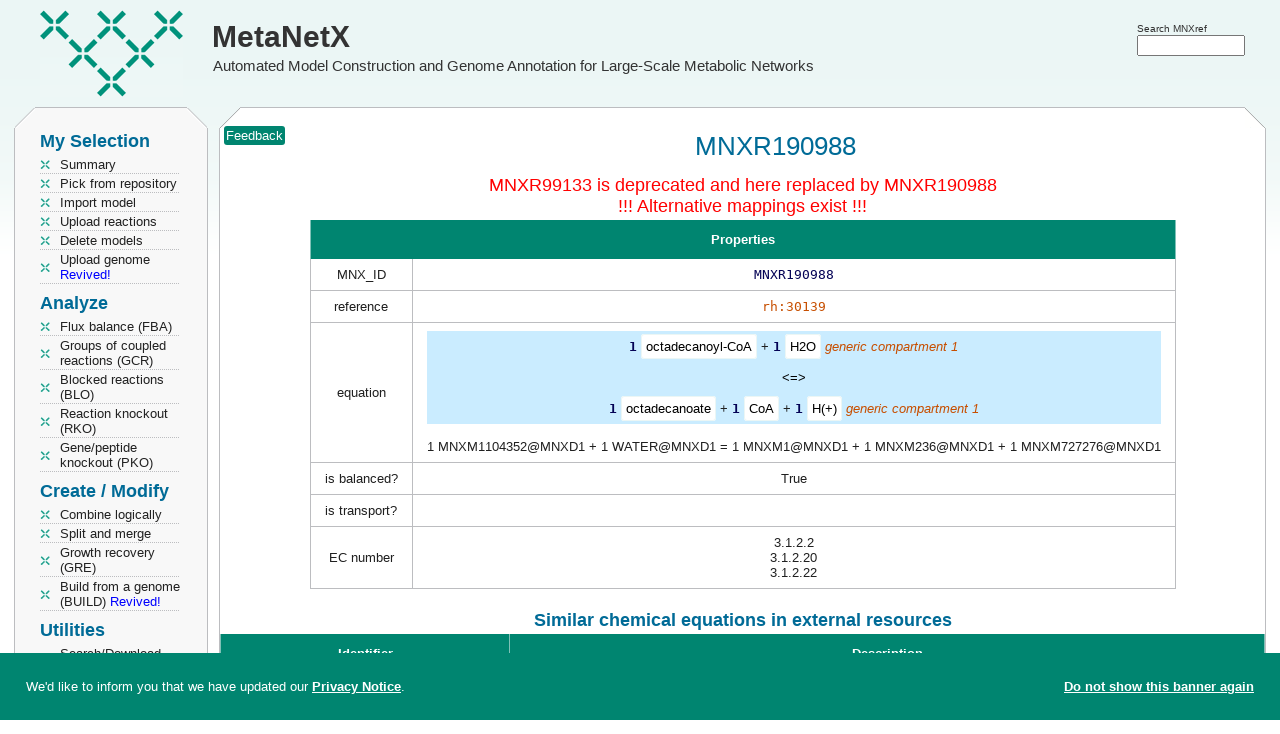

--- FILE ---
content_type: text/html; charset=utf-8
request_url: https://www.metanetx.org/equa_info/MNXR99133
body_size: 5184
content:
<!DOCTYPE html>
<html lang='en'>
<head>
	<meta charset="utf-8">
	<title>MetaNetX: MNXR99133 - MNXR190988</title>
	<meta property='og:site_name' content='MetaNetX'>
	<meta property='og:logo' content='https://www.metanetx.org/images/mnx_logo.png'>
	<meta property='og:type' content='website'>
	<meta property='og:url' content='https://www.metanetx.org/reac_info/MNXR190988'>
	<meta property='og:title' content='MetaNetX: MNXR99133 - MNXR190988'>
	<meta property='og:description' content='MetaNetX MNXR190988 details'>
	<meta property='og:image' content='https://www.metanetx.org/images/mnx_logo.png'>
	<meta name="dcterms.rights" content="MetaNetX/MNXref copyright 2011-2025 SystemsX">
	<meta name="keywords" content="metabolism,network,model">
	<meta name="description" content="MetaNetX MNXR190988 details">
	<meta name="author" content="the MetaNetX team">
	<meta name="viewport" content="width=device-width, initial-scale=1.0">
	<link rel="stylesheet" href="/css/smoothness/jquery-ui-1.14.1.custom.min.css" type="text/css">

	<link rel="stylesheet" href="/css/jquery.dataTables.colVis-1.1.2.min.css" type="text/css">
	<link rel="stylesheet" href="/css/jquery.multi-select-20210701.min.css" type="text/css">
	<link rel="stylesheet" href="/css/vis-network-9.1.9.min.css" type="text/css">

	<link rel="stylesheet" href="/css/mnx-20250815.css" type="text/css">
	<script src="/js/jquery-3.7.1.min.js"></script>
	<script src="/js/jquery-ui-1.14.1.custom.min.js"></script>

	<script src="/js/jquery.dataTables-1.10.7.min.js"></script>
	<script src="/js/jquery.dataTables.colVis-1.1.2.min.js"></script>
	<script src="/js/jquery.multi-select-20210324.min.js"></script>
	<script src="/js/highcharts-12.1.2.js"></script>
	<script src="/js/vis-network-9.1.9.min.js"></script>
	<script src="/js/medium-zoom-1.1.0.min.js"></script>

	<script src="/js/mnx-20250516.js"></script>
	<link rel="apple-touch-icon" href="/images/apple-touch-icon.png">
</head>

<body>
<script type="application/ld+json">
{
  "@context": "https://schema.org",
  "@type": "DataCatalog",
  "@id": "https://www.metanetx.org/",
  "http://purl.org/dc/terms/conformsTo": {
    "@id": "https://bioschemas.org/profiles/DataCatalog/0.3-RELEASE-2019_07_01",
    "@type": "CreativeWork"
  },
  "description": "Reconciliation of metabolites and biochemical reactions for automated model construction and genome annotation for large-scale metabolic networks",
  "keywords": "metabolism, network, model, metabolite, compound, chemical, biochemical, reaction, namespace, reconciliation",
  "name": "MetaNetX/MNXref",
  "provider": [
    {
      "@id": "https://www.sib.swiss/",
      "@type": "Organization",
      "name": "SIB Swiss Intitute of Bioinformatics",
      "sameAs": "https://ror.org/002n09z45"
    },
    {
      "@id": "https://www.vital-it.ch/",
      "@type": "Organization",
      "name": "Vital-IT"
    }
  ],
  "url": "https://www.metanetx.org/",
  "citation": [
    {
      "@id": "https://dx.doi.org/10.1093/nar/gkaf1286",
      "@type": "CreativeWork",
      "name": "MetaNetX: a bridge between metabolic resources for enhanced curation and multi-omics data harmonization"
    },
    {
      "@id": "https://dx.doi.org/10.1093/nar/gkaa992",
      "@type": "CreativeWork",
      "name": "MetaNetX/MNXref: unified namespace for metabolites and biochemical reactions in the context of metabolic models"
    },
    {
      "@id": "https://dx.doi.org/10.1093/nar/gkv1117",
      "@type": "CreativeWork",
      "name": "MetaNetX/MNXref - reconciliation of metabolites and biochemical reactions to bring together genome-scale metabolic networks"
    },
    {
      "@id": "https://dx.doi.org/10.1093/bioinformatics/btt036",
      "@type": "CreativeWork",
      "name": "MetaNetX.org: a website and repository for accessing, analysing and manipulating metabolic networks"
    },
    {
      "@id": "https://dx.doi.org/10.1093/bib/bbs058",
      "@type": "CreativeWork",
      "name": "Reconciliation of metabolites and biochemical reactions for metabolic networks"
    }
  ],
  "dataset": [
    {
      "@context": "https://schema.org",
      "@type": "Dataset",
      "@id": "https://www.metanetx.org/ftp/",
      "http://purl.org/dc/terms/conformsTo": {
        "@id": "https://bioschemas.org/profiles/Dataset/1.0-RELEASE",
        "@type": "CreativeWork"
      },
      "description": "The MNXref reconciliation of metabolites and biochemical reactions namespace",
      "identifier": [],
      "keywords": "metabolite, compound, chemical, biochemical, reaction, namespace, reconciliation",
      "name": "MNXref namespace",
      "creator": [
        {
           "@type": "Person",
           "name": "The MetaNetX/MNXref team"
        }
      ],
      "url": "/ftp/latest/",
      "isAccessibleForFree" : true,
      "license": "https://creativecommons.org/licenses/by/4.0/"
    }
  ],
  "dateCreated": "2011",
  "isAccessibleForFree" : true,
  "license": {
    "@id": "https://creativecommons.org/licenses/by/4.0/",
    "@type": "CreativeWork",
    "name": "Creative Commons Attribution 4.0 International License"
  },
  "fileFormat": [
    "text/plain",
    "text/html",
    "application/sbml+xml",
    "chemical/x-inchi",
    "chemical/x-daylight-smiles",
    "image/svg+xml"
  ]
}
</script>
<header>
	<div class="logo" onclick="window.open('/', '_self');" title="MetaNetX home">
		<a href="/">MetaNetX</a><br><span>Automated Model Construction and Genome Annotation for Large-Scale Metabolic Networks</span>
	</div>
	<div id="attributes">
		<div style="position:absolute; right:35px; top:20px">
			<form id='header_query_id' accept-charset="utf-8" method="post" action="https://www.metanetx.org/cgi-bin/mnxweb/search">
			<span style="font-size:0.8em">Search MNXref</span><br style="line-height:2px">
			<input id="sphinx_search2" type="text" value="" name="query" title="Search for" size="13" style="width:7.5em"></form>
		</div>
	</div>
</header>

<!-- LEFT COLUMN -->
<nav style='width:192px;padding:0 15px' id='nav'>
	<!-- MENU -->
	<div class='mnx_box' id='left_menu'>
		<div class='mnx_top grey'>
			<div class='mnx_topleft left'></div>
			<div class='mnx_topright right'></div>
		</div>
		<div class='mnx_content grey' style='padding:0'>
			<!--<ul class='menu'>
				<li class="none">Welcome <strong></strong></li>
			</ul>
			<div class='line'></div>-->
			<!-- MENU -->
<h2 style="margin-top:0">My Selection</h2>
<ul class='menu'>
	<li><a href="/cgi-bin/mnxweb/summary">Summary</a></li>
	<li><a href="/cgi-bin/mnxweb/repository">Pick from repository</a></li>
	<li><a href='/cgi-bin/mnxweb/import-mnet'>Import model</a></li>
	<li><a href="/cgi-bin/mnxweb/reac-upload">Upload reactions</a></li>
	<li><a href="/cgi-bin/mnxweb/delete">Delete models</a></li>
	<li><a href='/cgi-bin/mnxweb/upload-genome'>Upload genome <span style='color:blue'>Revived!</span></a></li>
</ul>
<h2>Analyze</h2>
<ul class='menu'>
    <li><a href='/cgi-bin/mnxweb/form?analysis=FBA'>Flux balance (FBA)</a></li>
	<li><a href='/cgi-bin/mnxweb/form?analysis=GCR'>Groups of coupled reactions (GCR)</a></li>
	<li><a href='/cgi-bin/mnxweb/form?analysis=BLO'>Blocked reactions (BLO) </a></li>
	<li><a href='/cgi-bin/mnxweb/form?analysis=RKO'>Reaction knockout (RKO)</a></li>
	<li><a href='/cgi-bin/mnxweb/form?analysis=PKO'>Gene/peptide knockout (PKO)</a></li>
	
</ul>
<h2>Create / Modify</h2>
<ul class='menu'>
	<li><a href='/cgi-bin/mnxweb/logic'>Combine logically</a></li>
	<li><a href="/cgi-bin/mnxweb/split-merge">Split and merge</a></li>
	<!--<li><a href='/cgi-bin/mnxweb/form?analysis=DIR'>Predict directions (DIR)</a></li>-->
	<!--<li><a href='/cgi-bin/mnxweb/form?analysis=GAP'>Gap filling (GAP)</a></li>-->
	<li><a href='/cgi-bin/mnxweb/form?analysis=GRE'>Growth recovery (GRE)</a></li>
	<li><a href='/cgi-bin/mnxweb/form?analysis=BUILD'>Build from a genome (BUILD) <span style='color:blue'>Revived!</span></a></li>
	
</ul>
<h2>Utilities</h2>
<ul class='menu'>
	<li><a href='/mnxdoc/mnxref.html'>Search/Download MNXref namespace</a></li>
	<li><a href='/cgi-bin/mnxweb/id-mapper'>MNXref ID mapper</a></li>
	<li><a href='https://rdf.metanetx.org/'>SPARQL query</a></li>
	<li><a onclick="confirm_reset();">Reset session</a></li>
	<!--<li><hits:logger></hits:logger></li>-->
	
</ul>
<h2>Documents</h2>
<ul class='menu'>
	<li><a href="/mnxdoc/help.html">Getting started</a></li>
	<li><a href="/mnxdoc/short-tutorial.html">A short tutorial</a></li>
	<li><a href="/mnxdoc/mnet-spec.html">Model internals</a></li>
	
</ul>
<h2>About</h2>
<ul class='menu'>
	<li><script>eval(unescape('%66%75%6E%63%74%69%6F%6E%20%73%65%62%5F%74%72%61%6E%73%70%6F%73%65%32%39%36%33%32%31%28%68%29%20%7B%76%61%72%20%73%3D%27%61%6D%6C%69%6F%74%68%3A%6C%65%40%70%65%6D%61%74%65%6E%78%74%6F%2E%67%72%27%3B%76%61%72%20%72%3D%27%27%3B%66%6F%72%28%76%61%72%20%69%3D%30%3B%69%3C%73%2E%6C%65%6E%67%74%68%3B%69%2B%2B%2C%69%2B%2B%29%7B%72%3D%72%2B%73%2E%73%75%62%73%74%72%69%6E%67%28%69%2B%31%2C%69%2B%32%29%2B%73%2E%73%75%62%73%74%72%69%6E%67%28%69%2C%69%2B%31%29%7D%68%2E%68%72%65%66%3D%72%3B%7D%64%6F%63%75%6D%65%6E%74%2E%77%72%69%74%65%28%27%3C%61%20%68%72%65%66%3D%22%23%22%20%6F%6E%4D%6F%75%73%65%4F%76%65%72%3D%22%6A%61%76%61%73%63%72%69%70%74%3A%73%65%62%5F%74%72%61%6E%73%70%6F%73%65%32%39%36%33%32%31%28%74%68%69%73%29%22%20%6F%6E%46%6F%63%75%73%3D%22%6A%61%76%61%73%63%72%69%70%74%3A%73%65%62%5F%74%72%61%6E%73%70%6F%73%65%32%39%36%33%32%31%28%74%68%69%73%29%22%3E%48%65%6C%70%3C%2F%61%3E%27%29%3B'));</script><noscript>help [AT] metanetx.org</noscript></li>
	<li><a href="/mnxdoc/cite.html">Info / How to cite</a></li>
</ul>

		</div>
		<div class='mnx_bottom grey' style='margin-bottom:5px'>
			<div class='mnx_bottomleft left'></div>
			<div class='mnx_bottomright right'></div>
		</div>
	</div>
</nav>


<!-- CONTENT -->
<div class='mnx_box' id='mnx_view' style='position:absolute'>
	<div class='mnx_top'>
		<div class='mnx_topleft'></div>
		<div class='mnx_topright'></div>
	</div>
	<div class='mnx_content center'>
		<div style="position:absolute">&nbsp;<span title="Send updates or corrections" onclick="send_feedback('http://www.metanetx.org:443/cgi-bin/mnxweb/equa_info?equa=MNXR99133')" class="mnx_bcolor" style="color:#fff;padding:2px;border-radius:3px;cursor:pointer;box-sizing:border-box">Feedback</span></div>
<h1>MNXR190988</h1>
<div class='warn'>MNXR99133 is deprecated and here replaced by MNXR190988<br> !!! Alternative mappings exist !!!</div>
<table class="center"><tr>
<td>
<table class='mnx_table'>
<tr><th colspan='2'>Properties</th></tr>
<tr><td>MNX_ID</td><td><span class='mono'>MNXR190988</span></td></tr>
<tr><td>reference</td><td><a href='https://www.rhea-db.org/rhea/30139' target='_blank' rel='noopener'><span class='mono'>rh:30139</span></a></td></tr>
<tr><td>equation</td><td><div class='comp_full'><span class='mono'><strong>1</strong></span> <a href='/chem_info/MNXM1104352' class='chem'>octadecanoyl-CoA</a> + <span class='mono'><strong>1</strong></span> <a href='/chem_info/WATER' class='chem'>H2O</a> <a href='/comp_info/MNXD1'><em>generic compartment 1</em></a></div><div class='comp_full' style='font-size:1em;color:black'>&nbsp;&lt;=&gt;&nbsp;</div><div class='comp_full'><span class='mono'><strong>1</strong></span> <a href='/chem_info/MNXM236' class='chem'>octadecanoate</a> + <span class='mono'><strong>1</strong></span> <a href='/chem_info/MNXM727276' class='chem'>CoA</a> + <span class='mono'><strong>1</strong></span> <a href='/chem_info/MNXM1' class='chem'>H(+)</a> <a href='/comp_info/MNXD1'><em>generic compartment 1</em></a></div><br>1 MNXM1104352@MNXD1 + 1 WATER@MNXD1 = 1 MNXM1@MNXD1 + 1 MNXM236@MNXD1 + 1 MNXM727276@MNXD1</td></tr>
<tr><td>is balanced?</td><td>True</td></tr>
<tr><td>is transport?</td><td>&nbsp;</td></tr>
<tr><td>EC number</td><td>3.1.2.2<br>3.1.2.20<br>3.1.2.22</td></tr>
</table>
</td></tr></table>
<br>
<table class='mnx_table center'>
<caption>Similar chemical equations in external resources</caption>
<tr><th style='width:100px'>Identifier</th><th style='width:400px'>Description</th></tr>
<tr><td><a href='https://www.rhea-db.org/rhea/30139' target='_blank' rel='noopener'><span class='mono'>rh:30139</span></a><br><a href='https://www.rhea-db.org/rhea/30139' target='_blank' rel='noopener'><span class='mono'>rhea:30139</span></a>
</td><td class='aleft'>1 chebi:15377@rheaC:comp + 1 chebi:57394@rheaC:comp &lt;?&gt; 1 chebi:15378@rheaC:comp + 1 chebi:25629@rheaC:comp + 1 chebi:57287@rheaC:comp
</td></tr>
<tr><td><a href='https://www.rhea-db.org/rhea/30140' target='_blank' rel='noopener'><span class='mono'>rh:30140</span></a><br><a href='https://www.rhea-db.org/rhea/30140' target='_blank' rel='noopener'><span class='mono'>rhea:30140</span></a>
</td><td class='aleft'>1 chebi:15377@rheaC:comp + 1 chebi:57394@rheaC:comp --&gt; 1 chebi:15378@rheaC:comp + 1 chebi:25629@rheaC:comp + 1 chebi:57287@rheaC:comp
</td></tr>
<tr><td><a href='https://www.rhea-db.org/rhea/30141' target='_blank' rel='noopener'><span class='mono'>rh:30141</span></a><br><a href='https://www.rhea-db.org/rhea/30141' target='_blank' rel='noopener'><span class='mono'>rhea:30141</span></a>
</td><td class='aleft'>1 chebi:15377@rheaC:comp + 1 chebi:57394@rheaC:comp &lt;-- 1 chebi:15378@rheaC:comp + 1 chebi:25629@rheaC:comp + 1 chebi:57287@rheaC:comp
</td></tr>
<tr><td><a href='https://www.rhea-db.org/rhea/30142' target='_blank' rel='noopener'><span class='mono'>rh:30142</span></a><br><a href='https://www.rhea-db.org/rhea/30142' target='_blank' rel='noopener'><span class='mono'>rhea:30142</span></a>
</td><td class='aleft'>1 chebi:15377@rheaC:comp + 1 chebi:57394@rheaC:comp &lt;=&gt; 1 chebi:15378@rheaC:comp + 1 chebi:25629@rheaC:comp + 1 chebi:57287@rheaC:comp
</td></tr>
<tr><td><a href='https://sabiork.h-its.org/newSearch?q=sabioreactionid:6573' target='_blank' rel='noopener'><span class='mono'>sabiork.reaction:6573</span></a><br><a href='https://sabiork.h-its.org/newSearch?q=sabioreactionid:6573' target='_blank' rel='noopener'><span class='mono'>sabiorkR:6573</span></a>
</td><td class='aleft'>6573<br>1 sabiorkM:40@IN + 1 sabiorkM:5079@IN = 1 sabiorkM:1265@IN + 1 sabiorkM:20032@IN
</td></tr>
<tr><td><a href='https://www.vmh.life/#reaction/FACOAE180' target='_blank' rel='noopener'><span class='mono'>vmhR:FACOAE180</span></a><br><a href='https://www.vmh.life/#reaction/FACOAE180' target='_blank' rel='noopener'><span class='mono'>vmhreaction:FACOAE180</span></a>
</td><td class='aleft'>FACOAE180<br>1 vmhM:h2o@biggC:c + 1 vmhM:stcoa@biggC:c --&gt; 1 vmhM:h@biggC:c + 1 vmhM:coa@biggC:c + 1 vmhM:ocdca@biggC:c
</td></tr>
<tr><td><a href='http://bigg.ucsd.edu/universal/reactions/FACOAE180' target='_blank' rel='noopener'><span class='mono'>bigg.reaction:FACOAE180</span></a><br><a href='http://bigg.ucsd.edu/universal/reactions/FACOAE180' target='_blank' rel='noopener'><span class='mono'>biggR:FACOAE180</span></a>
</td><td class='aleft'>Fatty-acid-CoA thioesterase (octadecanoate)<br>1 biggM:coa@biggC:c + 1 biggM:h@biggC:c + 1 biggM:ocdca@biggC:c = 1 biggM:h2o@biggC:c + 1 biggM:stcoa@biggC:c
</td></tr>
<tr><td><a href='http://bigg.ucsd.edu/universal/reactions/PTE8x' target='_blank' rel='noopener'><span class='mono'>bigg.reaction:PTE8x</span></a><br><a href='http://bigg.ucsd.edu/universal/reactions/PTE8x' target='_blank' rel='noopener'><span class='mono'>biggR:PTE8x</span></a>
</td><td class='aleft'>Peroxisomal acyl CoA thioesterase<br>1 biggM:coa@biggC:x + 1 biggM:h@biggC:x + 1 biggM:ocdca@biggC:x = 1 biggM:h2o@biggC:x + 1 biggM:stcoa@biggC:x
</td></tr>
<tr><td><a href='https://www.vmh.life/#reaction/RE0344C' target='_blank' rel='noopener'><span class='mono'>vmhR:RE0344C</span></a><br><a href='https://www.vmh.life/#reaction/RE0344C' target='_blank' rel='noopener'><span class='mono'>vmhreaction:RE0344C</span></a>
</td><td class='aleft'>RE0344C<br>1 vmhM:h2o@biggC:c + 1 vmhM:stcoa@biggC:c --&gt; 1 vmhM:h@biggC:c + 1 vmhM:coa@biggC:c + 1 vmhM:ocdca@biggC:c
</td></tr>
<tr><td><a href='https://www.vmh.life/#reaction/RE0344M' target='_blank' rel='noopener'><span class='mono'>vmhR:RE0344M</span></a><br><a href='https://www.vmh.life/#reaction/RE0344M' target='_blank' rel='noopener'><span class='mono'>vmhreaction:RE0344M</span></a>
</td><td class='aleft'>RE0344M<br>1 vmhM:h2o@biggC:m + 1 vmhM:stcoa@biggC:m --&gt; 1 vmhM:h@biggC:m + 1 vmhM:coa@biggC:m + 1 vmhM:ocdca@biggC:m
</td></tr>
<tr><td><a href='https://www.vmh.life/#reaction/RE0344X' target='_blank' rel='noopener'><span class='mono'>vmhR:RE0344X</span></a><br><a href='https://www.vmh.life/#reaction/RE0344X' target='_blank' rel='noopener'><span class='mono'>vmhreaction:RE0344X</span></a>
</td><td class='aleft'>RE0344X<br>1 vmhM:h2o@biggC:x + 1 vmhM:stcoa@biggC:x --&gt; 1 vmhM:h@biggC:x + 1 vmhM:coa@biggC:x + 1 vmhM:ocdca@biggC:x
</td></tr>
<tr><td><a href='http://bigg.ucsd.edu/universal/reactions/RE0344M' target='_blank' rel='noopener'><span class='mono'>bigg.reaction:RE0344M</span></a><br><a href='http://bigg.ucsd.edu/universal/reactions/RE0344M' target='_blank' rel='noopener'><span class='mono'>biggR:RE0344M</span></a>
</td><td class='aleft'>RE0344<br>1 biggM:coa@biggC:m + 1 biggM:h@biggC:m + 1 biggM:ocdca@biggC:m = 1 biggM:h2o@biggC:m + 1 biggM:stcoa@biggC:m
</td></tr>
<tr><td><a href='https://metacyc.org/META/NEW-IMAGE?type=REACTION&amp;object=RXN-9624' target='_blank' rel='noopener'><span class='mono'>metacyc.reaction:RXN-9624</span></a><br><a href='https://metacyc.org/META/NEW-IMAGE?type=REACTION&amp;object=RXN-9624' target='_blank' rel='noopener'><span class='mono'>metacycR:RXN-9624</span></a>
</td><td class='aleft'>RXN-9624<br>1 metacycM:STEAROYL-COA@cco:CCO-IN + 1 metacycM:WATER@cco:CCO-IN --&gt; 1 metacycM:PROTON@cco:CCO-IN + 1 metacycM:STEARIC_ACID@cco:CCO-IN + 1 metacycM:CO-A@cco:CCO-IN
</td></tr>
<tr><td><a href='https://modelseed.org/biochem/reactions/rxn08444' target='_blank' rel='noopener'><span class='mono'>seed.reaction:rxn08444</span></a><br><a href='https://modelseed.org/biochem/reactions/rxn08444' target='_blank' rel='noopener'><span class='mono'>seedR:rxn08444</span></a>
</td><td class='aleft'>Stearoyl-CoA hydrolase<br>R08174<br>acyl-CoA thioesterase<br>acyl-coa thiolase (c18:0)<br>fatty-acid-CoA thioesterase (octadecanoate)<br>stearoyl-CoA hydrolase<br>1 seedM:cpd00001@seedC:0 + 1 seedM:cpd00327@seedC:0 = 1 seedM:cpd00010@seedC:0 + 1 seedM:cpd00067@seedC:0 + 1 seedM:cpd01080@seedC:0
</td></tr>
<tr><td><a href='https://modelseed.org/biochem/reactions/rxn17811' target='_blank' rel='noopener'><span class='mono'>seed.reaction:rxn17811</span></a><br><a href='https://modelseed.org/biochem/reactions/rxn17811' target='_blank' rel='noopener'><span class='mono'>seedR:rxn17811</span></a>
</td><td class='aleft'>Stearoyl-CoA hydrolase<br>RXN-9624.m<br>acyl-CoA thioesterase<br>acyl-coa thiolase (c18:0)<br>fatty-acid-CoA thioesterase (octadecanoate)<br>stearoyl-CoA hydrolase<br>1 seedM:cpd00001@seedC:0 + 1 seedM:cpd00327@seedC:0 = 1 seedM:cpd00010@seedC:0 + 1 seedM:cpd00067@seedC:0 + 1 seedM:cpd01080@seedC:0
</td></tr>
<tr><td><a href='https://modelseed.org/biochem/reactions/rxn25709' target='_blank' rel='noopener'><span class='mono'>seed.reaction:rxn25709</span></a><br><a href='https://modelseed.org/biochem/reactions/rxn25709' target='_blank' rel='noopener'><span class='mono'>seedR:rxn25709</span></a>
</td><td class='aleft'>Stearoyl-CoA hydrolase<br>RXN-9624.x<br>acyl-CoA thioesterase<br>acyl-coa thiolase (c18:0)<br>fatty-acid-CoA thioesterase (octadecanoate)<br>stearoyl-CoA hydrolase<br>1 seedM:cpd00001@seedC:0 + 1 seedM:cpd00327@seedC:0 = 1 seedM:cpd00010@seedC:0 + 1 seedM:cpd00067@seedC:0 + 1 seedM:cpd01080@seedC:0
</td></tr>
<tr><td><a href='https://www.kegg.jp/entry/R08174' target='_blank' rel='noopener'><span class='mono'>kegg.reaction:R08174</span></a><br><a href='https://www.kegg.jp/entry/R08174' target='_blank' rel='noopener'><span class='mono'>keggR:R08174</span></a>
</td><td class='aleft'>stearoyl-CoA hydrolase<br>Stearoyl-CoA + H2O &lt;=&gt; CoA + Octadecanoic acid<br>1 keggC:C00412@IN + 1 keggC:C00001@IN &lt;=&gt; 1 keggC:C00010@IN + 1 keggC:C01530@IN
</td></tr>
<tr><td><span class='mono'>bigg.reaction:R_FACOAE180</span><br><span class='mono'>bigg.reaction:R_PTE8x</span><br><span class='mono'>bigg.reaction:R_RE0344M</span><br><span class='mono'>biggR:R_FACOAE180</span><br><span class='mono'>biggR:R_PTE8x</span><br><span class='mono'>biggR:R_RE0344M</span><br><span class='mono'>vmhR:R_FACOAE180</span><br><span class='mono'>vmhR:R_RE0344C</span><br><span class='mono'>vmhR:R_RE0344M</span><br><span class='mono'>vmhR:R_RE0344X</span><br><span class='mono'>vmhreaction:R_FACOAE180</span><br><span class='mono'>vmhreaction:R_RE0344C</span><br><span class='mono'>vmhreaction:R_RE0344M</span><br><span class='mono'>vmhreaction:R_RE0344X</span>
</td><td class='aleft'>secondary/obsolete/fantasy identifier
</td></tr>
<tr><td>MNXR99133</td><td class='aleft'>is deprecated and replaced by this entry</td></tr>
<tr><td>MNXR190989</td><td class='aleft'>is deprecated and replaced by this entry</td></tr>
<tr><td>MNXR99133</td><td class='aleft'>is deprecated and replaced by MNXR190989</td></tr>
<tr><td>MNXR80368</td><td class='aleft'>is deprecated and replaced by MNXR99133</td></tr>
<tr><td>MNXR1990</td><td class='aleft'>is deprecated and replaced by MNXR99133</td></tr>
</table>
	</div>
	<div class='mnx_bottom'>
		<div class='mnx_bottomleft'></div>
		<div class='mnx_bottomright'></div>
	</div>
	<footer class="center">
		<table id="tweet" class="center"><tbody id="lastnews"><tr><td colspan="2" class="center">...</td></tr></tbody></table>
		<span id='disclaimer'><a href='/cgi-bin/mnxweb/privacy' style='color:#666'>MetaNetX privacy notice</a></span>
	</footer>
	<br>
</div>

<!-- Matomo -->
<script>
  var _paq = window._paq = window._paq || [];
  /* tracker methods like "setCustomDimension" should be called before "trackPageView" */
  _paq.push(['trackPageView']);
  _paq.push(['enableLinkTracking']);
  (function() {
    var u="https://matomo.sib.swiss/";
    _paq.push(['setTrackerUrl', u+'matomo.php']);
    _paq.push(['setSiteId', '26']);
    var d=document, g=d.createElement('script'), s=d.getElementsByTagName('script')[0];
    g.async=true; g.src=u+'matomo.js'; s.parentNode.insertBefore(g,s);
  })();
</script>
<!-- End Matomo Code -->
</body>
</html>
